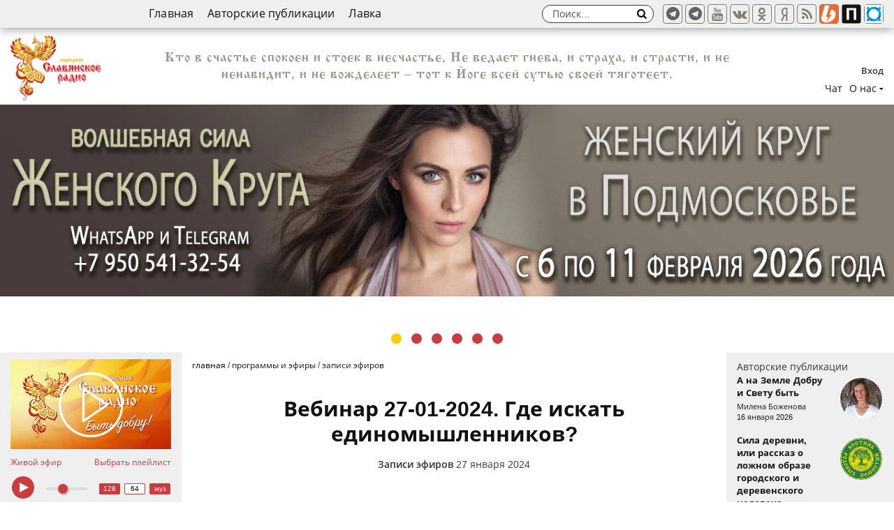

--- FILE ---
content_type: text/html; charset=UTF-8
request_url: https://slavradio.org/casts/zhivie-yefiry/gde-iskat-edinomyshlennikov/
body_size: 18188
content:
<!DOCTYPE html>
<html lang="ru">
<head>
<meta charset="UTF-8" />
<title>Вебинар 27-01-2024. Где искать единомышленников? | Народное славянское радио</title>
<meta name="description" content="Рассмотрим вопросы:
Где искать единомышленников?
Как устроены чаты НСЕ в Телеграмм и для чего они созданы." />
<meta name="viewport" content="width=device-width, initial-scale=1.0" />
<meta http-equiv="X-UA-Compatible" content="IE=edge" />
<meta name="HandheldFriendly" content="true" />
<meta name="format-detection" content="telephone=no" />
<meta name="theme-color" content="#f7cd08" />
<meta property="og:url" content="https://slavradio.org/casts/zhivie-yefiry/gde-iskat-edinomyshlennikov/" />
<meta property="og:type" content="article" />
<meta property="og:title" content="Вебинар 27-01-2024. Где искать единомышленников? | Народное славянское радио" />
<meta property="og:description" content="Рассмотрим вопросы:
Где искать единомышленников?
Как устроены чаты НСЕ в Телеграмм и для чего они созданы." />
<meta property="og:image" content="https://slavradio.org/img/meta/36762/95687801760efc8dfcf7ee314c384281.jpg" />
<meta name="author" content="Народное Славянское радио" />

<base href="https://slavradio.org/" />
<link href="css/fonts.css" rel="stylesheet" />
<link href="css/style.css?v=1735421066" rel="stylesheet" />
<link rel="shortcut icon" href="favicon.ico" />
<script type="text/javascript">
var host = 'https://slavradio.org/', valuta = 'руб.', localfolder = '', playList = 'PLdYj2kh3R_eaw41PN1I4t05fiyyiDkhcp';
</script>
<script type="text/javascript" src="js/jquery.min.js?v=190400"></script>
<script async src="https://www.googletagmanager.com/gtag/js?id=UA-136858038-1"></script><script type="text/javascript" src="js/counters.js"></script>
</head>
<body>
<div class="page">
<header class="page__header">
<div class="navbar">
<div class="content__wrapper">
<nav class="nav-top"><ul class="nav-top__list">
<li><a href="https://slavradio.org/">Главная</a></li>
<li><a href="public/">Авторские публикации</a></li>
<li><a href="https://boosty.to/slavradio">Лавка</a></li>
</ul></nav>
<div class="search search-top">
<div class="form search__wrap" id="sb-search">
<input class="search__input" type="text" placeholder="Поиск..." name="s" id="search-top" autocomplete="off" />
<button class="search__btn sb-icon-search"><i class="icomoon-search"></i></button>
</div>
</div>
<div class="s_btns">
<a class="s__btn tw a_target" href="https://t.me/SlavRadio_org" target="_blank" rel="nofollow" title="Телеграм - официальный канал"><svg xmlns="http://www.w3.org/2000/svg" aria-hidden="true" focusable="false" width="1em" height="25px" style="-ms-transform: rotate(360deg); -webkit-transform: rotate(360deg); transform: rotate(360deg);" preserveAspectRatio="xMidYMid meet" viewBox="0 0 16 16"><path d="M8 0C3.581 0 0 3.581 0 8s3.581 8 8 8s8-3.581 8-8s-3.581-8-8-8zm3.931 5.484l-1.313 6.184c-.091.441-.356.544-.725.341l-2-1.478l-.959.934c-.112.109-.2.2-.4.2c-.259 0-.216-.097-.303-.344L5.55 9.084l-1.978-.616c-.428-.131-.431-.425.097-.634l7.706-2.975c.35-.159.691.084.556.625z" fill="#626262"/><rect x="0" y="0" width="16" height="16" fill="rgba(0, 0, 0, 0)" /></svg></a>
<a class="s__btn tw a_target" href="https://t.me/slavyanskoeradio" target="_blank" rel="nofollow" title="Телеграм - общение"><svg xmlns="http://www.w3.org/2000/svg" aria-hidden="true" focusable="false" width="1em" height="25px" style="-ms-transform: rotate(360deg); -webkit-transform: rotate(360deg); transform: rotate(360deg);" preserveAspectRatio="xMidYMid meet" viewBox="0 0 16 16"><path d="M8 0C3.581 0 0 3.581 0 8s3.581 8 8 8s8-3.581 8-8s-3.581-8-8-8zm3.931 5.484l-1.313 6.184c-.091.441-.356.544-.725.341l-2-1.478l-.959.934c-.112.109-.2.2-.4.2c-.259 0-.216-.097-.303-.344L5.55 9.084l-1.978-.616c-.428-.131-.431-.425.097-.634l7.706-2.975c.35-.159.691.084.556.625z" fill="#626262"/><rect x="0" y="0" width="16" height="16" fill="rgba(0, 0, 0, 0)" /></svg></a>
<a class="s__btn yt a_target" href="https://youtube.com/channel/UCDzpaGtlAnaxi-HURRmAcGg" target="_blank" rel="nofollow" title="Youtube"><i class="icomoon-youtube"></i></a>
<a class="s__btn vk a_target" href="https://vk.ru/slavradio_org" target="_blank" rel="nofollow" title="В контакте"><i class="icomoon-vk"></i></a>
<a class="s__btn ok a_target" href="https://ok.ru/slavradio" target="_blank" rel="nofollow" title="Одниклассники"><i class="icomoon-odnoklassniki"></i></a>
<a class="s__btn zena_target" href="https://zen.yandex.ru/slavradio_org" target="_blank" rel="nofollow" title="Яндекс Дзен"><i class="icomoon-yandex"></i></a>
<a class="s__btn rss a_target" href="/rss/" target="_blank" rel="nofollow" title="RSS"><i class="icomoon-rss"></i></a>
<a class="s__btn rss a_target" href="https://boosty.to/slavradio" target="_blank" rel="nofollow" title="boosty"><i class="icomoon-boosty icoimg"></i></a>
<a class="s__btn rss a_target" href="https://plvideo.ru/@slavradio" target="_blank" rel="nofollow" title="plvideo"><i class="icomoon-platform icoimg"></i></a>
<a class="s__btn rss a_target" href="https://bastyon.com/slavradio" target="_blank" rel="nofollow" title="bastyon"><i class="icomoon-bastyon icoimg"></i></a>
</div>
<div class="mobile__top_bar">
<button class="s__btn search-toggler" id="js_toggle_search"><i class="icomoon-search"></i></button>
<button class="s__btn menu-toggler" id="js_toggle_menu"><i class="menu-toggler-icon"></i></button>
</div>
</div>
</div>
<!-- navbar -->
<div class="users-actions">
<div class="content__wrapper">
<div class="logo-area">
<a class="logo" href="https://slavradio.org/"></a>
</div>
<div class="user-bar">
<div class="user-bar__login"><div id="login" class="login-panel form form-login"><div class="form-login__title">Вход</div><div class="form-login__row"><input class="text_input" name="mail" value="" placeholder="логин" type="email" /></div><div class="form-login__row"><input class="text_input required" name="pass" value="" placeholder="пароль" maxlength="20" type="password" /></div><div class="form-login__action-row"><button class="submit" name="action" value="login">Войти</button><hr /><a href="reg/" rel="nofollow">Регистрация</a></div></div><span class="user-login-name clicker">Вход</span></div>
	<ul class="user-bar__nav_list">
	<li class="ids-22"><a href="chat/">Чат</a></li>
	<li class="ids-5 parent-null have-sub"><a href="page/">О нас</a><ul class="level-0 sub"><li class="ids-15 parent-null"><a href="/page/about/">О радио</a></li><li class="ids-12 parent-null"><a href="/page/guests/">Радио в лицах</a></li><li class="ids-16 parent-null"><a href="/page/feedback/">Обратная связь</a></li><li class="ids-13 parent-null"><a href="/page/soratniki/">Соратники</a></li><li class="ids-17 parent-null"><a href="/page/vacance/">Вакансии</a></li><li class="ids-18 parent-null"><a href="/page/charity/">Помощь радио</a></li><li class="ids-28 parent-null"><a href="/page/for-writer/">Для авторов</a></li><li class="ids-29 parent-null"><a href="/page/enjoyment/">Как слушать радио</a></li></ul></li></ul>
</div>
<div class="header-phrase" id="phrase-325">
Кто в счастье спокоен и стоек в несчастье, Не ведает гнева, и страха, и страсти, и не ненавидит, и не вожделеет – тот к Йоге всей сутью своей тяготеет.
</div>
</div>
</div>
<!-- users-actions -->
</header>
<div class="main-event">
<div class="content__wrapper">
<div class="main-events__list" id="js_mainSlider">
<div class="main-events__item"><a class="main-event__url" href="https://slavradio.org/casts/zhivie-yefiry/kak-pobejdat-nejnostyu-i-lyubovyu/" title="178: " rel="nofollow" ><img src="upload/sliders/54019f9f817bf099766d04dc809ad2e4.jpg" alt="Женский круг. Подмосковье" /></a></div><div class="main-events__item"><a class="main-event__url" href="page/for-writer/" title="15: " rel="nofollow" ><img src="upload/sliders/4e3b8fe7270273f42c7b998716a27936.jpg" alt="Присоединяйся к нам" /></a></div><div class="main-events__item"><a class="main-event__url" href="https://slavradio.org/news/zdravomyslie-azbuka-1/" title="128: " rel="nofollow" ><img src="upload/sliders/a1624782096ee108a66cbf7bbd84d338.jpg" alt="Буквица от Ладоzара" /></a></div><div class="main-events__item"><a class="main-event__url" href="https://slavradio.org/tv/kindertv/" title="129: " rel="nofollow" ><img src="upload/sliders/67f1794b3fc3ae2079e29c5fe939dc08.jpg" alt="Детское телевидение" /></a></div><div class="main-events__item"><a class="main-event__url" href="page/vacance/" title="27: " rel="nofollow" ><img src="upload/sliders/bf280ce6d1d10b29356ece1b16eb6e0d.jpg" alt="Приглашаем видеомастеров" /></a></div><div class="main-events__item"><a class="main-event__url" href="https://slavradio.org/news/kak-skazyvali-nashi-dedy-obyavlenie/" title="69: " rel="nofollow" ><img src="upload/sliders/380ffe356d6728c24bd47e715e9732cf.jpg" alt="Как сказывали наши Деды" /></a></div>
</div></div>
</div>
<!-- main-event -->
<div class="page__content">
<div class="content__wrapper">
<aside class="sidebar sidebar-left">
<section class="side__section side-player" id="sidePlayer">
<div class="side-video" id="side-video">
<div class="side-video__wrap video">
<a rel="nofollow" href="?list=PLdYj2kh3R_eaw41PN1I4t05fiyyiDkhcp" class="side-player__btn" title="Запустить проигрывание последних видео"><i class="side-player__btn_icon"></i></a>
<div id="live_stream"></div>
</div>
<div class="player__content">
<a href="#" class="link" id="btn_live_stream">Живой эфир</a>
<a href="#" class="link" id="js_toggle_pllstst">Выбрать плейлист</a>
<ul class="side-innav__list" id="js_pllstst">
<li class=""><a rel="nofollow" href="?list=PLdYj2kh3R_eaw41PN1I4t05fiyyiDkhcp">Все видео</a></li>
<li class=""><a rel="nofollow" href="?list=PLdYj2kh3R_eb78MMbaeop5SIm6XmvJTTh">Семинары</a></li>
<li class=""><a rel="nofollow" href="?list=PLdYj2kh3R_eZ_rqbkKWF9D-okXNqsO_tU">МСУ</a></li>
<li class=""><a rel="nofollow" href="?list=PLdYj2kh3R_eb0Y_qA2D4PgmzdUbPMEIi8">Семья, отношения</a></li>
<li class=""><a rel="nofollow" href="?list=PLdYj2kh3R_eadZDEs7C8kxtChEgTmcYVX">Воспитание детей</a></li>
<li class=""><a rel="nofollow" href="?list=PLdYj2kh3R_eaGW749YiF56Dqyl4YzcimM">Духовное развитие</a></li>
<li class=""><a rel="nofollow" href="?list=PLdYj2kh3R_ebZFoCEdCOTt4bHNlGnfIbp">История и наследие предков</a></li>
<li class=""><a rel="nofollow" href="?list=PLdYj2kh3R_eZNGQKp--fUc59VeSlU3XMI">Образование</a></li>
<li class=""><a rel="nofollow" href="?list=PLdYj2kh3R_eZ4WZW57_A388mQUvyzKvhJ">Здоровье, ЗОЖ</a></li>
<li class=""><a rel="nofollow" href="?list=PLdYj2kh3R_eYPBXAHF8UfTMW2AblVna-_">Ремесло</a></li>
<li class=""><a rel="nofollow" href="?list=PLdYj2kh3R_eaicBOwR3gE_tfC8FtSyhOZ">Культура и искусство</a></li>
<li class=""><a rel="nofollow" href="?list=PLdYj2kh3R_eYbonMF3qIbrlhm73cQbNCp">Сад и огород, жизнь на земле</a></li>
<li class=""><a rel="nofollow" href="?list=PLdYj2kh3R_eb8yLhrInG_XMbvTaoJlMN0">Дом, домоводство</a></li>
<li class=""><a rel="nofollow" href="?list=PLdYj2kh3R_eaZO-gOtCDDpMGhVcnh6LcE">Праздники, фестивали</a></li>
<li class="have-sub"><a href="#">По авторам радио (A-Л)</a>
<ul class="level-1 dropdown-menu">
<li class=""><a rel="nofollow" href="?list=PLdYj2kh3R_eZF4C61AXX8GYFRzUngOvpe">Артамонов Владимир Николаевич</a></li>
<li class=""><a rel="nofollow" href="?list=PLdYj2kh3R_ebd7wxjCwZU6bgqvGU1IRni">Белинский Захар(Арирадъ)</a></li>
<li class=""><a rel="nofollow" href="?list=PLdYj2kh3R_eZw-MbMel2JqBscxTpuDPZA">Белоусов Дмитрий</a></li>
<li class=""><a rel="nofollow" href="?list=PLdYj2kh3R_eZraUkLYekWo0Vse4-qXJzA">Велеслава</a></li>
<li class=""><a rel="nofollow" href="?list=PLdYj2kh3R_eaheV_PsG9oRO9NEBWK1SFm">Воронцов Иван и Сарафанов Сергей</a></li>
<li class=""><a rel="nofollow" href="?list=PLdYj2kh3R_eYvunAkyuEL2SXGSLVhzkPT">Гаряев Пётр Петрович</a></li>
<li class=""><a rel="nofollow" href="?list=PLdYj2kh3R_ea3x6GwEdzRVn1dNQ_hiTOd">Герливанов Вадим</a></li>
<li class=""><a rel="nofollow" href="?list=PLdYj2kh3R_eYEqhoURwlFFBAC5OjWgCER">Глоба Всеслав</a></li>
<li class=""><a rel="nofollow" href="?list=PLdYj2kh3R_ealQ2x4lmJ5f8uVa704BqrH">Дегтярёв Владимир Николаевич</a></li>
<li class=""><a rel="nofollow" href="?list=PLdYj2kh3R_eY7cjUC5iW6dPRR0ENEDqPh">Запорожец Кирилл</a></li>
<li class=""><a rel="nofollow" href="?list=PLdYj2kh3R_eb173IFoav2l3VLuSlLqE8k">Зелена Тара</a></li>
<li class=""><a rel="nofollow" href="?list=PLdYj2kh3R_eaOBIR8cyOVf8nXP4U1JNk8">Ивашко Андрей</a></li>
<li class=""><a rel="nofollow" href="?list=PLdYj2kh3R_eYvvnhAOfZ4XGiQxGZ6wdPX">Казакевич Виталий</a></li>
<li class=""><a rel="nofollow" href="?list=PLdYj2kh3R_eajs_vQ_cJTm026wIKy60I3">Киселёв Александр</a></li>
<li class=""><a rel="nofollow" href="?list=PLdYj2kh3R_eYVAtWkPbG23FoPGTvO0fHD">Клёсов Анатолий</a></li>
<li class=""><a rel="nofollow" href="?list=PLdYj2kh3R_eat-rWJw4AtzJYrg-cXLwLf">Кутенков Павел</a></li>
<li class=""><a rel="nofollow" href="?list=PLdYj2kh3R_eb9HgY9s0RsyNyfjKUIoUFN">Лапшинов Дмитрий</a></li>
<li class=""><a rel="nofollow" href="?list=PLdYj2kh3R_eb1gKayGQwUuIWuWIyB05gj">Луговой Виктор</a></li>
<li class=""><a rel="nofollow" href="?list=PLdYj2kh3R_ea-G1B5pG--cQ2Nu-fjjkah">Лукашенко Владимир</a></li>
<li class=""><a rel="nofollow" href="?list=PLdYj2kh3R_ebAf8KNWGGFLuA5fkR10fX2">Любава Живая</a></li>
</ul>
</li>
<li class="have-sub"><a href="#">По авторам радио (М-Я)</a>
<ul class="level-1 dropdown-menu">
<li class=""><a rel="nofollow" href="?list=PLdYj2kh3R_ebP4JEEo5WRCMT9uB2KeMzl">Макарова Марина</a></li>
<li class=""><a rel="nofollow" href="?list=PLdYj2kh3R_ea_5_-rcjwf8IOc2mjfhK91">Минин Виктор Михайлович</a></li>
<li class=""><a rel="nofollow" href="?list=PLdYj2kh3R_ebcSs2Bg71-6Gs9V0zcuT2p">Мосин Вадим</a></li>
<li class=""><a rel="nofollow" href="?list=PLdYj2kh3R_eYouacHipABBbvHhUONu1vI">Необердин Алексей</a></li>
<li class=""><a rel="nofollow" href="?list=PLdYj2kh3R_ebqltH4caQpLnhdsc2aGX5u">Орлов Алексей</a></li>
<li class=""><a rel="nofollow" href="?list=PLdYj2kh3R_ebF-zquyPuVcmHpeLxRf57j">Павлов Сергей</a></li>
<li class=""><a rel="nofollow" href="?list=PLdYj2kh3R_eZyo55EOI7pfWSpkBnaYi32">Павлюченко Олег</a></li>
<li class=""><a rel="nofollow" href="?list=PLdYj2kh3R_eZfd2PKj-2ObIg28NzYlo66">Полуйчик Игорь</a></li>
<li class=""><a rel="nofollow" href="?list=PLdYj2kh3R_eam5Pqwd3mH-6hsJNOgzudq">Светозар(Игорь Яцков)</a></li>
<li class=""><a rel="nofollow" href="?list=PLdYj2kh3R_eYMoxYwjatlf0tFYAJcX2kf">Соколов Александр</a></li>
<li class=""><a rel="nofollow" href="?list=PLdYj2kh3R_eYgbKQItPG2W3Nm7gmGg23f">Стариков Дарислав</a></li>
<li class=""><a rel="nofollow" href="?list=PLdYj2kh3R_ea7FcLdShol8iealjEECcpO">Стоянова Юлона</a></li>
<li class=""><a rel="nofollow" href="?list=PLdYj2kh3R_eZH1Ff0YRKJXMdNBdBG5jfA">Сурияръ</a></li>
<li class=""><a rel="nofollow" href="?list=PLdYj2kh3R_ebtFPlvfCSHT0pfwKGqgiuA">Тармашев Сергей (Тьма)</a></li>
<li class=""><a rel="nofollow" href="?list=PLdYj2kh3R_eakpExtZBrSMZrYYI5SPzna">Тюняев Андрей Александрович</a></li>
<li class=""><a rel="nofollow" href="?list=PLdYj2kh3R_eZ_V_7NIYggBWMieuN9YTnE">Феденко Леонид</a></li>
<li class=""><a rel="nofollow" href="?list=PLdYj2kh3R_eb-gLsTfzG77P1lZV8nL7pH">Фионова Людмила Кузьминична</a></li>
<li class=""><a rel="nofollow" href="?list=PLdYj2kh3R_ebpFhijfpw7iVPM2QreiTcD">Чернобров Вадим</a></li>
<li class=""><a rel="nofollow" href="?list=PLdYj2kh3R_eadqHr0QLIUA0RTQ3sy3U_-">Шевченко Ольга и Юрий</a></li>
<li class=""><a rel="nofollow" href="?list=PLdYj2kh3R_eb07019YbnJ-HwrD4Xug3Bo">Шемшук Владимир</a></li>
</ul>
</li>
<li class="have-sub"><a href="#">По программам радио</a>
<ul class="level-1 dropdown-menu">
<li class=""><a rel="nofollow" href="?list=PLdYj2kh3R_ebqYiUy2S56s9JN_eWW65HU">Давайте поговорим</a></li>
<li class=""><a rel="nofollow" href="?list=PLdYj2kh3R_eboXVMqamhgjNnUB8n1kBt4">Братья месяцы</a></li>
<li class=""><a rel="nofollow" href="?list=PLdYj2kh3R_ebhG9eE0QDBIFFuhF0mWA52">Сундучок Добра</a></li>
<li class=""><a rel="nofollow" href="?list=PLdYj2kh3R_eau7-BbfEbVAhcaMJrcQS0T">Сказки</a></li>
<li class=""><a rel="nofollow" href="?list=PLdYj2kh3R_eZKKxvM_Z5X44Jw84yEm5Ky">Сильные духом</a></li>
<li class=""><a rel="nofollow" href="?list=PLdYj2kh3R_eawCc1wYjH2wZg1bVEA9Mq2">Пространство женщины с Еленой Андреевой</a></li>
<li class=""><a rel="nofollow" href="?list=PLdYj2kh3R_ebgq9nnX_JuRBHJ8rI9HCzt">Книжная лавка</a></li>
<li class=""><a rel="nofollow" href="?list=PLdYj2kh3R_eZPAW8WEwftc7hN9jY6K-H7">Аудиокниги</a></li>
<li class=""><a rel="nofollow" href="?list=PLdYj2kh3R_eZH2Qbv-_YjbnBPwVLY7D3Y">Страницы Родной Поэзии</a></li>
<li class=""><a rel="nofollow" href="?list=PLdYj2kh3R_eabY0G8wJbmlVI55TkUGDV0">Ответы на вопросы</a></li>
<li class=""><a rel="nofollow" href="?list=PLdYj2kh3R_eZdGY12zTzOox9P9RmAM1da">Новости Славянского Мира</a></li>
</ul>
</li>
</ul>
</div>
</div>
<div class="side-player__info">
<div class="side-audio" id="side-audio">
<video playsinline style="width: 0; height: 0; display: none" id="myvideo" src=""></video>
<div class="player__nav">
<button id="playpause" class="play-btn"></button>
<input class="player__range" id="vlm" type="range" min="0" max="100" value="36">
<div class="player__sw-btr">
<button class="player__btr" value="1" title="Качество: 128 кБит/сек.">128</button>
<button class="player__btr on" value="2" title="Качество: 64 кБит/сек.">64</button>
<button class="player__btr" value="3" title="Музыка">муз</button>
</div>
</div>
</div>
</div>
</section>
<section class="side__section side__section-nav">
<nav class="side-nav"><ul class="side-nav__list"><li class="ids-98 parent-null have-sub"><a href="/">Главная</a><ul class="level-0 sub"><li class="ids-140 parent-98 have-sub"><a href="/vebinary-seminary/">Вебинары/семинары</a><ul class="level-1 sub"><li class="ids-141 parent-140"><a href="/vebinary-seminary/aleksey-orlov/">Алексей Орлов</a></li><li class="ids-166 parent-140"><a href="/vebinary-seminary/muzhninkrug/">Мужской круг</a></li><li class="ids-167 parent-140"><a href="/vebinary-seminary/babiykrug/">Женский круг</a></li></ul></li><li class="ids-151 parent-98 have-sub"><a href="/tv/">Телевидение</a><ul class="level-1 sub"><li class="ids-156 parent-151"><a href="/tv/kindertv/">Детское телевидение</a></li><li class="ids-157 parent-151"><a href="/tv/narodtv/">Народное телевидение</a></li><li class="ids-155 parent-151"><a href="/tv/tnsr/">Телевидение НСР</a></li></ul></li><li class="ids-26 parent-98"><a href="/news/">Новости</a></li><li class="ids-38 parent-98 have-sub"><a href="/casts/">Программы и эфиры</a><ul class="level-1 sub"><li class="ids-35 parent-38"><a href="/casts/zhivie-yefiry/">Записи эфиров</a></li><li class="ids-42 parent-38"><a href="/casts/bratya-mesyacy/">Братья месяцы</a></li><li class="ids-39 parent-38"><a href="/casts/intervyu/">Интервью</a></li><li class="ids-43 parent-38"><a href="/casts/stol-zakazov/">Стол музыкальных находок</a></li><li class="ids-40 parent-38"><a href="/casts/reportazhi/">Репортажи</a></li><li class="ids-44 parent-38"><a href="/casts/slavyanskie-prazdniki/">Славянские праздники</a></li><li class="ids-45 parent-38"><a href="/casts/prostranstvo-zhenschiny/">Пространство женщины</a></li><li class="ids-46 parent-38"><a href="/casts/ozvuchennye-stati/">Озвученные статьи</a></li><li class="ids-47 parent-38"><a href="/casts/davajte-pogovorim/">Давайте поговорим</a></li><li class="ids-48 parent-38"><a href="/casts/knizhnaya-lavka/">Книжная лавка</a></li><li class="ids-49 parent-38"><a href="/casts/stranicy-rodnoj-poyezii/">Страницы родной поэзии</a></li><li class="ids-135 parent-38"><a href="/casts/sunduchok-dobra/">Сундучок Добра</a></li><li class="ids-163 parent-38"><a href="/casts/detskiy-chas/">Детский час</a></li><li class="ids-129 parent-38"><a href="/casts/skazki-ot-valki-karalki/">Сказки от ВальКи КаральКи</a></li><li class="ids-128 parent-38 have-sub"><a href="/casts/chitaem-knigi/">Читаем книги</a><ul class="level-2 sub"><li class="ids-133 parent-128"><a href="/casts/chitaem-knigi/aleshkiny-skazki/">Алёшкины сказки</a></li><li class="ids-134 parent-128"><a href="/casts/chitaem-knigi/deti-svaroga/">Дети Сварога</a></li><li class="ids-131 parent-128"><a href="/casts/chitaem-knigi/djore/">Джоре</a></li><li class="ids-132 parent-128"><a href="/casts/chitaem-knigi/zaveschanie-niklota/">Завещание Никлота</a></li><li class="ids-137 parent-128"><a href="/casts/chitaem-knigi/lebedinye-svitki/">Лебединые свитки</a></li><li class="ids-130 parent-128"><a href="/casts/chitaem-knigi/priklyucheniya-neznayki/">Приключения Незнайки</a></li><li class="ids-136 parent-128"><a href="/casts/chitaem-knigi/rasskazy/">Рассказы</a></li></ul></li><li class="ids-145 parent-38"><a href="/casts/dusha-s-dushoy/">Душа с душою говорит</a></li><li class="ids-146 parent-38"><a href="/casts/zerkalo/">Зеркало</a></li><li class="ids-150 parent-38"><a href="/child-tv/diafilms/">Диафильмы</a></li><li class="ids-41 parent-38"><a href="/casts/novosti-slavyanskogo-mira/">Новости Славянского мира</a></li></ul></li><li class="ids-25 parent-98 have-sub"><a href="/articles/">Статьи</a><ul class="level-1 sub"><li class="ids-56 parent-25"><a href="/articles/zdrava/">Здрава</a></li><li class="ids-57 parent-25"><a href="/articles/obrazovanie/">Образование</a></li><li class="ids-58 parent-25"><a href="/articles/drevnost/">Древность</a></li><li class="ids-59 parent-25"><a href="/articles/mudrost/">Мудрость</a></li><li class="ids-60 parent-25"><a href="/articles/nauka/">Наука</a></li><li class="ids-61 parent-25"><a href="/articles/remesla-i-rucodelie/">Ремёсла и рукоделие</a></li><li class="ids-62 parent-25"><a href="/articles/interesnoe/">Интересное</a></li><li class="ids-164 parent-25"><a href="/articles/hozyayskoe-podvore/">Хозяйское подворье</a></li><li class="ids-63 parent-25"><a href="/articles/nasledie-i-tradicii/">Наследие и Традиции</a></li><li class="ids-108 parent-25"><a href="/articles/recepty/">Рецепты</a></li><li class="ids-96 parent-25"><a href="/articles/sad-ogorod/">Сад и огород</a></li><li class="ids-115 parent-25 have-sub"><a href="/games/">Игрища</a><ul class="level-2 sub"><li class="ids-116 parent-115"><a href="/games/street/">Уличные</a></li><li class="ids-117 parent-115"><a href="/games/home/">Комнатные</a></li><li class="ids-118 parent-115"><a href="/games/other/">Другие игры</a></li></ul></li></ul></li><li class="ids-27 parent-98 have-sub"><a href="/skazy/">Сказы</a><ul class="level-1 sub"><li class="ids-72 parent-27"><a href="/skazy/predaniya/">Предания</a></li><li class="ids-65 parent-27"><a href="/skazy/skazki/">Сказки</a></li><li class="ids-66 parent-27"><a href="/skazy/legendy/">Легенды</a></li><li class="ids-161 parent-27"><a href="/skazy/fantazii/">Фантазии</a></li><li class="ids-67 parent-27"><a href="/skazy/byliny/">Былины</a></li><li class="ids-111 parent-27"><a href="/skazy/pritchi/">Притчи</a></li></ul></li><li class="ids-123 parent-98 have-sub"><a href="/tvorcheskaya-masterskaya/">Творческая мастерская</a><ul class="level-1 sub"><li class="ids-159 parent-123"><a href="/tvorcheskaya-masterskaya/muzyka-i-jivopis-aleksandra-sofiksa/">Музыка и живопись Александра Софикса</a></li><li class="ids-124 parent-123"><a href="/tvorcheskaya-masterskaya/samouchitel-igry-na-guslyah/">Самоучитель игры на гуслях</a></li><li class="ids-125 parent-123"><a href="/tvorcheskaya-masterskaya/masterskaya-natalii-zadonskoy/">Мастерская Наталии Задонской</a></li><li class="ids-139 parent-123"><a href="/tvorcheskaya-masterskaya/besedy-o-narodnoy-muzyke/">Беседы о народной музыке</a></li><li class="ids-162 parent-123"><a href="/tvorcheskaya-masterskaya/literaturnaya-stranichka/">Литературная страничка</a></li><li class="ids-165 parent-123"><a href="/tvorcheskaya-masterskaya/malenkiy-remeslennik/">Маленький ремесленник</a></li><li class="ids-160 parent-123"><a href="/tvorcheskaya-masterskaya/muzykalnaya-stranichka/">Музыкальная страничка</a></li><li class="ids-119 parent-123"><a href="/studiynye-hitrosti/">Студийные хитрости</a></li></ul></li><li class="ids-121 parent-98"><a href="/korotko-o-glavnom/">Коротко о главном</a></li><li class="ids-126 parent-98 have-sub"><a href="/dorogami-velikoy-otechestvennoy/">Дорогами Великой Отечественной</a><ul class="level-1 sub"><li class="ids-127 parent-126"><a href="/dorogami-velikoy-otechestvennoy/den-pamyati-i-skorbi/">День памяти и скорби</a></li><li class="ids-122 parent-126"><a href="/articles/silnye-duhom/">Сильные духом</a></li><li class="ids-120 parent-126"><a href="/articles/kak-skazyvali-nashi-dedy/">Как сказывали наши деды</a></li><li class="ids-168 parent-126"><a href="/dorogami-velikoy-otechestvennoy/biografiya-podviga/">Биография подвига</a></li></ul></li><li class="ids-112 parent-98"><a href="/poeziya/">Поэзия</a></li><li class="ids-70 parent-98"><a href="/public/">Авторские публикации</a></li><li class="ids-113 parent-98"><a href="https://boosty.to/slavradio">Лавка</a></li><li class="ids-99 parent-98 have-sub"><a href="/page/">О нас</a><ul class="level-1 sub"><li class="ids-100 parent-99"><a href="/page/about/">О радио</a></li><li class="ids-102 parent-99"><a href="/page/for-writer/">Для авторов</a></li><li class="ids-101 parent-99"><a href="/page/feedback/">Обратная связь</a></li><li class="ids-109 parent-99"><a href="/page/soratniki/">Соратники</a></li><li class="ids-103 parent-99"><a href="/page/guests/">Радио в лицах</a></li><li class="ids-105 parent-99"><a href="/page/enjoyment/">Как слушать радио</a></li><li class="ids-104 parent-99"><a href="/page/vacance/">Вакансии</a></li><li class="ids-106 parent-99"><a href="/page/charity/">Помощь радио</a></li></ul></li></ul></li><li class="ids-158 parent-null"><a href="/journal-be-well/">Журнал "Быть Добру!"</a></li></ul></nav>
</section>
<section class="side__section">
<div class="side__title">Скоро</div>
<div class="side__artcl-list" data="all,anons,8,240:158,Скоро,0" time="1768530650">
<a href="/casts/zhivie-yefiry/derjava-nachinaetsya-s-tebya/" class="side__artcl side__artcl-anons">
<span class="side__artcl_date side__artcl_date-anonce" data-views="44">16-01-2026 <i class="dop-time">10:00</i></span>
<span class="side__artcl_img img-box"><img src="/img/mini/6fd8ba53eae1871c18b6634a392a9f93_240_135.jpg" alt="Держава начинается с тебя"></span>
<span class="side__artcl_title">Держава начинается с тебя</span>
<span class="side__artcl_place">Записи эфиров</span>
<span class="side__artcl_note">Доклад Алексея Орлова на конференции Совета Согласия &laquo;Грани построения Державы Русь&raquo; 24 декабря 2025 года.  <span class="anonce-date">16-01-2026</span> <span class="anonce-time">10:00</span></span>
</a><a href="/casts/zhivie-yefiry/derjavnaya-kooperaciya-itogi-delovoy-vstrechi/" class="side__artcl side__artcl-anons">
<span class="side__artcl_date side__artcl_date-anonce" data-views="40">17-01-2026 <i class="dop-time">10:00</i></span>
<span class="side__artcl_img img-box"><img src="/img/mini/c7c50a742515703210ac1d8ccb43e920_240_135.jpg" alt="Державная кооперация. Итоги деловой встречи"></span>
<span class="side__artcl_title">Державная кооперация. Итоги деловой встречи</span>
<span class="side__artcl_place">Записи эфиров</span>
<span class="side__artcl_note">Державная кооперация. Итоги деловой встречи 5,6,7 января 2026г. В Санкт-Петербурге.  <span class="anonce-date">17-01-2026</span> <span class="anonce-time">10:00</span></span>
</a>
</div>
<div class="section__action action-more"></div>
</section>
</aside>
<div class="content" id="main-content">

<div class="brdcmbs" itemscope="" itemtype="http://schema.org/BreadcrumbList"><span class="brdcmbs__item" itemprop="itemListElement" itemscope="" itemtype="https://schema.org/ListItem"><a itemprop="item" href="/"><span itemprop="name">Главная</span></a><meta itemprop="position" content="1"></span> / <span class="brdcmbs__item-" itemprop="itemListElement" itemscope="" itemtype="https://schema.org/ListItem"><a itemprop="item" href="/casts/"><span itemprop="name">Программы и эфиры</span></a><meta itemprop="position" content="2"></span> / <span class="brdcmbs__item-" itemprop="itemListElement" itemscope="" itemtype="https://schema.org/ListItem"><a itemprop="item" href="/casts/zhivie-yefiry/"><span itemprop="name">Записи эфиров</span></a><meta itemprop="position" content="3"></span></div><article id="36762" class="article post" itemscope itemtype="https://schema.org/NewsArticle"><h1 itemprop="headline">Вебинар 27-01-2024. Где искать единомышленников?</h1>
						<div class="article__meta-top">
						
						<a href="/casts/zhivie-yefiry/" class="article__place" itemprop="articleSection">Записи эфиров</a>
						<time class="article__date" itemprop="datePublished" datetime="2024-01-27 00:00">27 января 2024
						</div>
						<div class="article__media">
						<img class="article__media_pic" src="https://slavradio.org/img/meta/36762/95687801760efc8dfcf7ee314c384281.jpg" alt="Вебинар 27-01-2024. Где искать единомышленников?" itemprop="image" />
						
						
						</div>
						<div class="article__content text" itemprop="articleBody">
						<p><iframe allow="autoplay; encrypted-media; fullscreen; picture-in-picture;" allowfullscreen="" frameborder="0" height="480" src="https://vk.com/video_ext.php?oid=-70828646&amp;id=456250396&amp;hd=2" width="853"></iframe></p>

<p><iframe frameborder="no" height="235" scrolling="no" src="https://player.mave.digital?podcast=nsr&amp;episode=969&amp;color=rgb(232,148,12)&amp;mute=1&amp;date=1&amp;download=1" style="width: 100%"></iframe></p>

<p>Всем доброго здравия!</p>

<ul>
	<li>Где искать единомышленников?</li>
	<li>Как устроены чаты НСЕ в Телеграмм и для чего они созданы.</li>
	<li>Есть ли представительство НСЕ на других ресурсах.</li>
</ul>

<p><br />
<strong>Быть ДОБРУ!</strong></p>

						</div>
						<div class="article__tags"><a href="search/?tag[]=вебинар">вебинар</a></div>
						<div class="article__actions">
						<div class="article__action article__action_share">
<div class="article__action_title">Поделиться в Социальных сетях с друзьями:</div>
<script async src="//yastatic.net/es5-shims/0.0.2/es5-shims.min.js"></script>
<script async src="//yastatic.net/share2/share.js"></script>
<div class="ya-share2" data-services="vkontakte,odnoklassniki"></div>
<div class="article__stat"><span title="Количество просмотров публикации"><i class="icomoon-eye"></i> 3202</span></div>
</div>
						<div class="article__action article__action_rate"><div class="article__action_title">Понравилась ли вам статья?</div><fieldset class="rating"><label class="full no-edit checked"></label><label class="full no-edit"></label><label class="full no-edit"></label><label class="full no-edit"></label><label class="full no-edit"></label></fieldset><span class="votes">5 - (проголосовало: 1)</span><small class="votes">Голосовать могут только <a href="reg/">зарегистрированные</a><br />и не заблокированные пользователи!</small></div>
						</div>
						<div class="article__publisher" itemprop="publisher" itemscope itemtype="https://schema.org/Organization"><span itemprop="logo" itemscope itemtype="https://schema.org/ImageObject"><meta itemprop="contentUrl" content="https://slavradio.org/css/logo.png" /><meta itemprop="url" content="https://slavradio.org/"></span><meta itemprop="name" content="Народное Славянское радио" /></div>
						
						</article>
<section class="similar">
<div class="similar__title">Вас могут заинтересовать другие выпуски с похожими темами</div>
<div class="similar__note">&nbsp;</div>
<div class="similar__list">
<a href="/events/sobytiya-slavyanskogo-mira/otkrytyy-vebinar-shkoly-samorazvitiya-radost-osoznaniya-/" class="similar__item img-box" title="Открытый вебинар школы саморазвития &laquo;Радость осознания&raquo; "><img src="/img/mini/3a659014867e2259022a1b37963c4f2d_245_138.jpg" alt="Открытый вебинар школы саморазвития &laquo;Радость осознания&raquo; "></a><a href="/events/poznavatelnoe/2-ga-lesa/" class="similar__item img-box" title="Бесплатный вебинар &quot;Застолби за собой 2 га леса&quot; 
"><img src="/img/mini/18facf118c1d59ca7e4fe6a310d75c52_245_138.jpg" alt="Бесплатный вебинар &quot;Застолби за собой 2 га леса&quot; 
"></a><a href="/events/seminari/rodovaya-nit-jizn-bez-straha-vstrecha-v-internete/" class="similar__item img-box" title="Родовая нить. Жизнь без страха. Встреча в интернете"><img src="/img/mini/b6919131b19a0728e76a7d79d72c5860_245_138.jpg" alt="Родовая нить. Жизнь без страха. Встреча в интернете"></a>
</div>
</section>
</div>
<aside class="sidebar sidebar-right">
<section class="side__section">
<div class="side__title">Авторские публикации</div>
<div class="side__artcl-list side__artcl-author" data="/public/,artpub,6,100:0,Авторские публикации,-1" time="1768530650">
<a href="/public/a-na-zemle-dobru-i-svetu-byt/" class="side__artcl">
<span class="side__artcl_img img-box"><img src="/img/mini/5901_100_100.jpg" alt="Милена  Боженова"></span>
<span class="side__artcl_descr">
<span class="side__artcl_title">А на Земле Добру и Свету быть</span>
<span class="side__artcl_author">Милена  Боженова</span>
<span class="side__artcl_date" data-views="21">16 января 2026</span>
<span class="side__artcl_note">Божественна Земли родимой стать,
Её законы гармоничны, святы,
Самой собой желаю их понять,
Минуя книг лукавых постулаты.</span>
</span>
</a><a href="/public/sila-derevni/" class="side__artcl">
<span class="side__artcl_img img-box"><img src="/img/mini/3581_100_100.jpg" alt="Вестник  Родовых Поместий"></span>
<span class="side__artcl_descr">
<span class="side__artcl_title">Сила деревни, или рассказ о ложном образе городского и деревенского человека</span>
<span class="side__artcl_author">Вестник  Родовых Поместий</span>
<span class="side__artcl_date" data-views="48">15 января 2026</span>
<span class="side__artcl_note">Иногда люди, живущие в городе, снисходительно относятся к деревенским. Считают себя чем-то лучше, якобы, в городе жить престижнее, и тот, кто живёт в городе, только из-за этого умнее, успешнее и будто бы более развит. Только сама переехав в деревню, я осознала, что это полный бред.</span>
</span>
</a><a href="/public/severnye-bayki-bayka-tretya/" class="side__artcl">
<span class="side__artcl_img img-box"><img src="/img/mini/4993_100_100.jpg" alt="Алексей Необердин"></span>
<span class="side__artcl_descr">
<span class="side__artcl_title">Северные байки. Байка третья</span>
<span class="side__artcl_author">Алексей Необердин</span>
<span class="side__artcl_date" data-views="38">15 января 2026</span>
<span class="side__artcl_note">Байки родом из Архангельска</span>
</span>
</a><a href="/public/vyaz-vremen-glava-12/" class="side__artcl">
<span class="side__artcl_img img-box"><img src="/img/mini/6431_100_120.jpg" alt="Сергей Смирнов"></span>
<span class="side__artcl_descr">
<span class="side__artcl_title">Вязь времён. Глава 12
</span>
<span class="side__artcl_author">Сергей Смирнов</span>
<span class="side__artcl_date" data-views="103">14 января 2026</span>
<span class="side__artcl_note">Книга написана отчасти по тезисам работы моего отца &laquo;Новая трактовка Религии&raquo;, а также базируется на изучении Системного Мироустройства, как развития эзотерики, ведизма и язычества на базе КОНа.</span>
</span>
</a><a href="/public/noch-u-kostra/" class="side__artcl">
<span class="side__artcl_img img-box"><img src="/img/mini/6077_100_127.jpg" alt="Светослав  Ярый"></span>
<span class="side__artcl_descr">
<span class="side__artcl_title">Ночь у костра</span>
<span class="side__artcl_author">Светослав  Ярый</span>
<span class="side__artcl_date" data-views="86">14 января 2026</span>
<span class="side__artcl_note">Стихотворение</span>
</span>
</a><a href="/public/slavradio-org-pryzhok-cherez-golovu/" class="side__artcl">
<span class="side__artcl_img img-box"><img src="/img/mini/5028_100_124.jpg" alt="Алексей Высоков"></span>
<span class="side__artcl_descr">
<span class="side__artcl_title">Прыжок через голову</span>
<span class="side__artcl_author">Алексей Высоков</span>
<span class="side__artcl_date" data-views="91">14 января 2026</span>
<span class="side__artcl_note">Философско-иронический рассказ-притча о том, как некто Л... решил перепрыгнуть  через себя в своём Духовном росте...</span>
</span>
</a>
</div>
<div class="section__action action-more"><a href="/public/" class="button">Посмотреть ещё</a></div>
</section>
<section class="side__section side__section-charity">
<div class="side__title"><a href="page/charity/">Помочь радио</a></div>
<div class="side__content">
<iframe class="async" src="https://yoomoney.ru/quickpay/shop-widget?writer=seller&targets=%D0%9F%D0%BE%D0%BC%D0%BE%D1%89%D1%8C%20%D1%80%D0%B0%D0%B4%D0%B8%D0%BE&targets-hint=&default-sum=250&button-text=14&payment-type-choice=on&hint=&successURL=&quickpay=shop&account=4100117565206798" style="width:100%;border:none;" height="280px"></iframe>
</div>
</section>
<section class="side__section">
<div class="side__title">Коротко о главном</div>
<div class="side__artcl-list" data="/korotko-o-glavnom/,artmin2,3,240:158,Коротко о главном,-1" time="1768530650">
<a href="/korotko-o-glavnom/vnutrenniy-mir-nachinaetsya-iz-lyubvi/" class="side__artcl">
<span class="side__artcl_img img-box"><img src="/img/mini/adee738edef416e89e53bea5dcf93c07_240_135.jpg" alt="Внутренний мир начинается из Любви"></span>
<span class="side__artcl_descr">
<span class="side__artcl_title">Внутренний мир начинается из Любви</span>
<span class="side__artcl_date" data-views="40">15 января 2026</span>
<span class="side__artcl_note">Фрагмент передачи &quot;Неизвестная страна - путешествие в свой истинный внутренний мир&quot;.</span>
</span>
</a><a href="/korotko-o-glavnom/chistka-mozga-obyazatelna/" class="side__artcl">
<span class="side__artcl_img img-box"><img src="/img/mini/6be09972e982247acb2822777b3551c0_240_135.jpg" alt="Чистка мозга обязательна"></span>
<span class="side__artcl_descr">
<span class="side__artcl_title">Чистка мозга обязательна</span>
<span class="side__artcl_date" data-views="1794">10 января 2026</span>
<span class="side__artcl_note">Фрагмент передачи &quot;Выбор своего пути &quot;.</span>
</span>
</a><a href="/korotko-o-glavnom/brakovannyy-chelovek/" class="side__artcl">
<span class="side__artcl_img img-box"><img src="/img/mini/14b8eac43f19a6fd148741553ea52359_240_135.jpg" alt="Бракованный человек"></span>
<span class="side__artcl_descr">
<span class="side__artcl_title">Бракованный человек</span>
<span class="side__artcl_date" data-views="105">9 января 2026</span>
<span class="side__artcl_note">Фрагмент семинара Алексея Орлов &laquo;Создание и развитие артелей и кооперативов&raquo;, который проходил 7, 8, 9, 10 октября 2022 года в г. Самаре.
</span>
</span>
</a>
</div>
<div class="section__action action-more"><a href="/korotko-o-glavnom/" class="button">Посмотреть ещё</a></div>
</section>
<section class="side__section">
<div class="side__title">Интересные статьи</div>
<div class="side__artcl-list" data="/articles/;/games/;/dorogami-velikoy-otechestvennoy/den-pamyati-i-skorbi/,artmin2,7,240:158,Интересные статьи,-1" time="1768530651">
<a href="/articles/mudrost/mudrost-yary/" class="side__artcl">
<span class="side__artcl_img img-box"><img src="/img/mini/219ae2de2be4c68055c9a9e81eac9024_240_135.jpg" alt="Месяц Яры"></span>
<span class="side__artcl_descr">
<span class="side__artcl_title">Месяц Яры</span>
<span class="side__artcl_date" data-views="299">12 января 2026</span>
<span class="side__artcl_note">С 21 декабря по 21 января открывается месяц Богини Яры &mdash;&nbsp;первого Лика Великой Ма. Великая Ма уже держит пространство.&nbsp;Шаг остаётся за тобой.</span>
</span>
</a><a href="/articles/nasledie-i-tradicii/lichnoe-projivanie-skaz-24/" class="side__artcl">
<span class="side__artcl_img img-box"><img src="/img/mini/656cf2d77630f273e4e41e4e09973a26_240_135.jpg" alt="Личное проживание. Сказ 24"></span>
<span class="side__artcl_descr">
<span class="side__artcl_title">Личное проживание. Сказ 24</span>
<span class="side__artcl_date" data-views="97">11 января 2026</span>
<span class="side__artcl_note">Сказ 24. &laquo;Что Коляда даёт общности: как рождается чувство &ldquo;мы&rdquo;&raquo;</span>
</span>
</a><a href="/articles/nasledie-i-tradicii/lichnoe-projivanie-skaz-23/" class="side__artcl">
<span class="side__artcl_img img-box"><img src="/img/mini/7851036270a1599c82237c08e0ab0364_240_135.jpg" alt="Личное проживание. Сказ 23"></span>
<span class="side__artcl_descr">
<span class="side__artcl_title">Личное проживание. Сказ 23</span>
<span class="side__artcl_date" data-views="88">10 января 2026</span>
<span class="side__artcl_note">Сказ 23. &laquo;Что Коляда даёт человеку: как осознанное проживание меняет жизнь&raquo;</span>
</span>
</a><a href="/articles/nasledie-i-tradicii/lichnoe-projivanie-skaz-22/" class="side__artcl">
<span class="side__artcl_img img-box"><img src="/img/mini/ba9287d02daa4aa21c9a0b87f5c6f402_240_135.jpg" alt="Личное проживание. Сказ 22"></span>
<span class="side__artcl_descr">
<span class="side__artcl_title">Личное проживание. Сказ 22</span>
<span class="side__artcl_date" data-views="79">9 января 2026</span>
<span class="side__artcl_note">Сказ 22. &laquo;Двенадцать дней Коляды: как год тихо собирается по зернышку&raquo;</span>
</span>
</a><a href="/articles/nasledie-i-tradicii/lichnoe-projivanie-skaz-21/" class="side__artcl">
<span class="side__artcl_img img-box"><img src="/img/mini/88af57639bfce7cf4999e8d5c59dd5ea_240_135.jpg" alt="Личное проживание. Сказ 21"></span>
<span class="side__artcl_descr">
<span class="side__artcl_title">Личное проживание. Сказ 21</span>
<span class="side__artcl_date" data-views="123">8 января 2026</span>
<span class="side__artcl_note">Сказ 21. Как подготовить своё пространство к Коляде</span>
</span>
</a><a href="/articles/nasledie-i-tradicii/tradicii-i-igry-skaz-20/" class="side__artcl">
<span class="side__artcl_img img-box"><img src="/img/mini/dc83310a5bd23ce723dc4114f234cf69_240_135.jpg" alt="Традиции и игры. Сказ 20
"></span>
<span class="side__artcl_descr">
<span class="side__artcl_title">Традиции и игры. Сказ 20
</span>
<span class="side__artcl_date" data-views="94">7 января 2026</span>
<span class="side__artcl_note">Сказ 20. &laquo;Масочные игры: зачем человек надевает образ и что с ним потом происходит&raquo;</span>
</span>
</a><a href="/articles/nasledie-i-tradicii/tradicii-i-igry-skaz-19/" class="side__artcl">
<span class="side__artcl_img img-box"><img src="/img/mini/4e62c2d94ba4bc90ee1e58863103f80d_240_135.jpg" alt="Традиции и игры. Сказ 19
"></span>
<span class="side__artcl_descr">
<span class="side__artcl_title">Традиции и игры. Сказ 19
</span>
<span class="side__artcl_date" data-views="107">6 января 2026</span>
<span class="side__artcl_note">Сказ 19. &laquo;Горелки, Просо, Матрёшка: как игры собирают людей в единый ритм&raquo;</span>
</span>
</a>
</div>
<div class="section__action action-more"><a href="/articles/" class="button">Посмотреть ещё</a></div>
</section>
<section class="side__section side__section-subscr">
<div class="side__title">Подпишись на рассылку</div>
<div id="subscribe" class="form form-subscribe">
<div class="form__row">
<input class="text_input" placeholder="@ Электронный адрес" type="email" name="mail" />
</div>
<div class="form__row form__row-action">
<button class="button submit" name="action" value="subscribe">Подписаться</button>
</div>
</div>
</section>
</aside>
</div>
</div>
<!-- page__content -->
<div class="main-about__content">
<div class="content__wrapper">
<div class="main-about">
<h3 class="section__title">Народное Славянское радио</h3>
<div class="about__text text">
<p>Это первое в истории Славянского Мира некоммерческое "Народное Славянское радио", у которого НЕТ рекламодателей и спонсоров, указывающих, что и как делать.</p>
<p>Впервые, команда единомышленников создала "радио", основанное на принципах бытия Славянской Державы. А в таковой Державе всегда поддерживаются и общинные школы, и здравницы, общественные сооружения и места собраний, назначенные правления, дружина и другие необходимые в жизни общества формирования.</p>
<p>Объединение единомышленников живёт уверенностью, что только при поддержке народа может существовать любое Народное предприятие или учреждение. Что привнесённые к нам понятия "бизнес" и "конкуренция", не приемлемы в Славянском обществе, как разрушающие наши устои. Только на основах беЗкорыстия и радения об общественном благе можно создать условия для восстановления Великой Державы, в которой будут процветать Рода и Народы, живущие по Совести в Ладу с Природой. Где не будет места стяжательству, обману, продажности и лицемерию. Где для каждого человека будут раскрыты пути его совершенствования.</p>
<p>Пришло время осознанности и строительства Державы по правилам Славянского МИРА основанным на заветах Предков. "Народное Славянское радио" &mdash; это маленькая частица огромной Державы, оно создано для объединения человеков, для коих суть слов Совесть, Честь, Отчизна, Долг, Правда и Наследие Предков являются основой Жизни.</p>
<p>Если это так, то для Тебя, каждый час на "Народном Славянском радио" &mdash; хорошие песни, интересные статьи и познавательные передачи. Без регистрации, абонентской платы, рекламы и обязательных сборов.</p>
</div>
</div>
<div class="main-partners">
<h3 class="section__title">Наши соратники</h3>
<div class="partners__list">
<a href="http://rodobogie.org/" class="partners__item img-box" target="_blank" rel="nofollow"><img src="/upload/partner_05.jpg" alt="родобожие" /></a>
<a href="http://russkievesti.ru/" class="partners__item img-box" target="_blank" rel="nofollow"><img src="/upload/partner_08.jpg" alt="русские вести" /></a>
<a href="http://rodovich.org/" class="partners__item img-box" target="_blank" rel="nofollow"><img src="/upload/partner_09.jpg" alt="родович" /></a>
<a href="https://www.slavyarmarka.ru/?tracking=1186" class="partners__item img-box" target="_blank" rel="nofollow"><img src="/upload/partner_10.jpg" alt="славянская лавка" /></a>
<a href="https://vk.ru/skazzdorov" class="partners__item img-box" target="_blank" rel="nofollow"><img src="/upload/partner_11.jpg" alt="сказочное здоровье" /></a>
<a href="http://shop.influx.ru/" class="partners__item img-box" target="_blank" rel="nofollow"><img src="/upload/partner_12.jpg" alt="белые альвы" /></a>
<a href="http://www.магазин-экотоваров.рф/" class="partners__item img-box" target="_blank" rel="nofollow"><img src="/upload/partner_13.jpg" alt="крестьянские продукты" /></a>
<a href="https://veles.site/" class="partners__item img-box" target="_blank" rel="nofollow"><img src="/upload/veles.site.gif" alt="Портал Велеса" /></a>
<a href="https://vk.ru/iskon_fest" class="partners__item img-box" target="_blank" rel="nofollow"><img src="/upload/iskon.png" alt="ИСКОНЬ - АНО НИОИС" /></a>
</div>
</div>
</div>
</div>
<!-- main-about -->
<div class="donate__content">
<div class="content__wrapper">
<h3 class="section__title">Народная поддержка</h3>
<div class="donate__descr text">"Народное славянское радио" создано коллективом единомышленников, как просветительский проект, для изучения родной культуры. У нас нет спонсоров и хозяев, указывающих, что и как делать. Если Вы считаете, что такое радио должно существовать и развиваться, поддержите его <a href="page/charity/#pay">финансово</a>.</div>
<div class="donate__list">
<div class="donate__item">
<div class="donate__item_logo"><a href="https://yoomoney.ru/" target="_blank" rel="nofollow"><img src="css/pay_yandex.jpg" alt="Ю-money"></a></div>
<div class="donate__item_descr">Ю-money:<br>4100117565206798</div>
</div>
<div class="donate__item">
<div class="donate__item_logo"><a href="https://www.sberbank.ru/ru/person/remittance/beznal_cc_rus" target="_blank" rel="nofollow"><img src="css/pay_sber.jpg" alt="Сбербанк"></a></div>
<div class="donate__item_descr">Сбербанк:<br>2202 2081 1204 8997</div>
</div>
<div class="donate__item">
<div class="donate__item_logo"><a href="https://www.webmoney.ru/" target="_blank" rel="nofollow"><img src="css/pay_wm.jpg" alt="Web Money"></a></div>
<div class="donate__item_descr">Web Money:<br>Z218127693810,<br>E502093569397,<br>X663077819329</div>
</div>
<div class="donate__item">
<div class="donate__item_logo"><a href="https://paypal.me/nsr2022" target="_blank" rel="nofollow"><img src="css/pay_paypal.jpg" alt="yandex"></a></div>
<div class="donate__item_descr">Paypal:<br><a href="https://paypal.me/nsr2022" target="_blank" rel="nofollow">paypal.me/nsr2022</a></div>
</div>
</div>
</div>
</div>
<!-- donate -->
<footer class="footer">
<div class="footer__content">
<div class="content__wrapper clearfix">
<div class="feedback">
<h3 class="section__title">Форма для обратной связи</h3>
<div class="form feedback__form">
<div class="form__row">
<select class="select required" name="to" title="Кому">
<option value="">Кому</option>
<option value="cast" selected>Редакция</option>
<option value="music">Стол музыкальных находок</option>
<option value="news">Предлагаю новость на сайт</option>
<option value="events">Предлагаю мероприятие на сайт</option>
<option value="music">Стол музыкальных находок</option>
<option value="webinars">Вебинары</option>
<option value="club">Хочу помочь Делом</option>
<option value="design">Графика и дизайн</option>
<option value="note">Предложения и замечания</option>
<option value="it">Тех. поддержка</option>
</select>
</div>
<div class="form__row">
<input class="text_input required" type="text" name="name" placeholder="*Ваше имя" title="Имя" />
</div>
<div class="form__row">
<input class="text_input required" type="email" name="mail" placeholder="*Ваш E-mail" title="E-mail" />
</div>
<div class="form__row">
<input class="text_input" type="text" name="phone" placeholder="Ваш номер телефона (по желанию)" title="Телефон" />
</div>
<div class="form__row">
<textarea class="textarea required" name="msg" cols="5" rows="2" placeholder="*Ваше сообщение" title="Сообщение"></textarea>
</div>
<div class="form__row form__row-action">
<button class="button button-xl submit" name="action" value="feedback">Отправить</button>
</div>
</div>
</div>
<div class="sitemap">
<h3 class="section__title">Разделы сайта</h3>
<div class="sitemap__list">
<div class="sitemap__col">
<div class="sinemap__nav">
<ul>
<li><a href="https://slavradio.org/">Главная</a></li>
<li><a href="news/">Новости</a></li>
</ul>
</div>
<div class="sinemap__nav">
<ul>
<li><a href="casts/">Программы / Эфиры</a>
<ul>
<li><a href="casts/zhivie-yefiry/">Записи эфиров</a></li>
<li><a href="casts/novosti-slavyanskogo-mira/">Новости Славянского мира</a></li>
<li><a href="casts/bratya-mesyacy/">Братья месяцы</a></li>
<li><a href="casts/intervyu/">Интервью</a></li>
<li><a href="casts/stol-zakazov/">Стол музыкальных находок</a></li>
<li><a href="casts/reportazhi/">Репортажи</a></li>
<li><a href="casts/slavyanskie-prazdniki/">Славянские праздники</a></li>
<li><a href="casts/prostranstvo-zhenschiny/">Пространство женщины</a></li>
<li><a href="casts/ozvuchennye-stati/">Озвученные статьи</a></li>
<li><a href="casts/davajte-pogovorim/">Давайте поговорим</a></li>
<li><a href="casts/knizhnaya-lavka/">Книжная лавка</a></li>
<li><a href="casts/stranicy-rodnoj-poyezii/">Страницы родной поэзии</a></li>
</ul>
</li>
</ul>
</div>
</div>
<div class="sitemap__col">
<div class="sinemap__nav">
<ul>
<li><a href="events/">События</a>
<ul>
<li><a href="events/sobytiya-slavyanskogo-mira/">События Славянского мира</a></li>
<li><a href="events/festivals/">Фестивали</a></li>
<li><a href="events/vystupleniya/">Выступления</a></li>
<li><a href="events/poznavatelnoe/">Познавательное</a></li>
<li><a href="events/vystavki/">Выставки</a></li>
<li><a href="events/vecheorki-horovody/">Вечерки, Хороводы</a></li>
</ul>
</li>
<li><a href="articles/">Статьи</a>
<ul>
<li><a href="articles/zdrava/">Здрава</a></li>
<li><a href="articles/obrazovanie/">Образование</a></li>
<li><a href="articles/drevnost/">Древность</a></li>
<li><a href="articles/mudrost/">Мудрость</a></li>
<li><a href="articles/nauka/">Наука</a></li>
<li><a href="articles/remesla-i-rucodelie/">Ремесла и рукоделие</a></li>
<li><a href="articles/interesnoe/">Интересное</a></li>
<li><a href="articles/nasledie-i-tradicii/">Наследие и традиции</a></li>
</ul>
</li>
<li><a href="skazy/">Сказы</a>
<ul>
<li><a href="skazy/predaniya/">Предания</a></li>
<li><a href="skazy/skazki/">Сказки</a></li>
<li><a href="skazy/legendy/">Легенды</a></li>
<li><a href="skazy/byliny/">Былины</a></li>
</ul>
</li>
</ul>
</div>
</div>

<div class="sitemap__col">
<div class="sinemap__nav">
<ul>
<li><a target="_blank" rel="nofollow" href="https://www.youtube.com/SlavRadio/live">Прямая трансляция</a></li>
<li><a target="_blank" rel="nofollow" href="https://www.youtube.com/channel/UCDzpaGtlAnaxi-HURRmAcGg/playlists?view=1&sort=lad&flow=grid">Плейлисты</a></li>
<li><a href="public/">Авторские публикации</a></li>
<li><a href="https://boosty.to/slavradio">Лавка</a></li>
<li><a href="page/enjoyment/">Как слушать</a></li>
<li><a href="subscribe/">Управление подпиской</a></li>
<li><a href="page/about/">О нас</a></li>
<li><a href="page/charity/">Помочь радио</a></li>
<li><a href="reg/">Личный кабинет</a></li>
<li><a href="chat/">Чат</a></li>
</ul>
</div>
<div class="search search-bottom">
<div class="form search__wrap" id="sb-search-footer">
<input class="search__input" type="text" placeholder="Поиск..." name="s" id="search-bottom" autocomplete="off">
<button class="search__btn sb-icon-search"><i class="icomoon-search"></i></button>
</div>
</div>
<div class="logo-area">
<a class="logo" href="https://slavradio.org/"></a>
</div>
<div class="s_btns">
<a class="s__btn tw a_target" href="https://t.me/SlavRadio_org" target="_blank" rel="nofollow" title="Телеграм - официальный канал"><svg xmlns="http://www.w3.org/2000/svg" aria-hidden="true" focusable="false" width="1em" height="25px" style="-ms-transform: rotate(360deg); -webkit-transform: rotate(360deg); transform: rotate(360deg);" preserveAspectRatio="xMidYMid meet" viewBox="0 0 16 16"><path d="M8 0C3.581 0 0 3.581 0 8s3.581 8 8 8s8-3.581 8-8s-3.581-8-8-8zm3.931 5.484l-1.313 6.184c-.091.441-.356.544-.725.341l-2-1.478l-.959.934c-.112.109-.2.2-.4.2c-.259 0-.216-.097-.303-.344L5.55 9.084l-1.978-.616c-.428-.131-.431-.425.097-.634l7.706-2.975c.35-.159.691.084.556.625z" fill="#626262"/><rect x="0" y="0" width="16" height="16" fill="rgba(0, 0, 0, 0)" /></svg></a>
<a class="s__btn tw a_target" href="https://t.me/slavyanskoeradio" target="_blank" rel="nofollow" title="Телеграм - общение"><svg xmlns="http://www.w3.org/2000/svg" aria-hidden="true" focusable="false" width="1em" height="25px" style="-ms-transform: rotate(360deg); -webkit-transform: rotate(360deg); transform: rotate(360deg);" preserveAspectRatio="xMidYMid meet" viewBox="0 0 16 16"><path d="M8 0C3.581 0 0 3.581 0 8s3.581 8 8 8s8-3.581 8-8s-3.581-8-8-8zm3.931 5.484l-1.313 6.184c-.091.441-.356.544-.725.341l-2-1.478l-.959.934c-.112.109-.2.2-.4.2c-.259 0-.216-.097-.303-.344L5.55 9.084l-1.978-.616c-.428-.131-.431-.425.097-.634l7.706-2.975c.35-.159.691.084.556.625z" fill="#626262"/><rect x="0" y="0" width="16" height="16" fill="rgba(0, 0, 0, 0)" /></svg></a>
<a class="s__btn yt a_target" href="https://youtube.com/channel/UCDzpaGtlAnaxi-HURRmAcGg" target="_blank" rel="nofollow" title="Youtube"><i class="icomoon-youtube"></i></a>
<a class="s__btn vk a_target" href="https://vk.ru/slavradio_org" target="_blank" rel="nofollow" title="В контакте"><i class="icomoon-vk"></i></a>
<a class="s__btn ok a_target" href="https://ok.ru/slavradio" target="_blank" rel="nofollow" title="Одниклассники"><i class="icomoon-odnoklassniki"></i></a>
<a class="s__btn zena_target" href="https://zen.yandex.ru/slavradio_org" target="_blank" rel="nofollow" title="Яндекс Дзен"><i class="icomoon-yandex"></i></a>
<a class="s__btn rss a_target" href="/rss/" target="_blank" rel="nofollow" title="RSS"><i class="icomoon-rss"></i></a>
<a class="s__btn rss a_target" href="https://boosty.to/slavradio" target="_blank" rel="nofollow" title="boosty"><i class="icomoon-boosty icoimg"></i></a>
<a class="s__btn rss a_target" href="https://plvideo.ru/@slavradio" target="_blank" rel="nofollow" title="plvideo"><i class="icomoon-platform icoimg"></i></a>
<a class="s__btn rss a_target" href="https://bastyon.com/slavradio" target="_blank" rel="nofollow" title="bastyon"><i class="icomoon-bastyon icoimg"></i></a>
</div>
</div>
</div>
</div>
</div>
</div>
<div class="footer__copy">
<div class="content__wrapper">
<div class="copy">&copy; 2014-2026 "Народное Славянское Радио". Сайт создан благодаря Народной Поддержке.<div class="baco"><a href="https://baco.su" target="_blank" class="small" title="powered by baco"><svg version="1.1" xmlns="http://www.w3.org/2000/svg" preserveAspectRatio="xMidYMid meet" viewBox="0 0 600 180" width="24" height="20" class="bc-copy"><defs><path d="M320 240.1C320 290.74 258.33 331.86 182.37 331.86C106.41 331.86 44.74 290.74 44.74 240.1C44.74 189.46 106.41 148.35 182.37 148.35C258.33 148.35 320 189.46 320 240.1Z" id="e1xYovxfNR"></path><path d="M531.75 240.1C531.75 290.74 470.08 331.86 394.12 331.86C318.16 331.86 256.49 290.74 256.49 240.1C256.49 189.46 318.16 148.35 394.12 148.35C470.08 148.35 531.75 189.46 531.75 240.1Z" id="a8c9UPDAT"></path><path d="M431.24 34.95C354.16 77.04 311.92 106.25 304.54 122.58C297.15 138.9 291.99 158.14 289.07 180.31" id="bqji5OC5v"></path><path d="M146.91 32.27C223.99 74.36 266.22 103.57 273.61 119.9C281 136.22 286.15 155.46 289.07 177.63" id="a1VyDAQe1p"></path></defs><g><g><g><g><use xlink:href="#e1xYovxfNR" opacity="1" fill-opacity="0" stroke="#000000" stroke-width="10" stroke-opacity="1"></use></g></g><g><g><use xlink:href="#a8c9UPDAT" opacity="1" fill-opacity="0" stroke="#000000" stroke-width="10" stroke-opacity="1"></use></g></g><g><g><use xlink:href="#bqji5OC5v" opacity="1" fill-opacity="0" stroke="#000000" stroke-width="10" stroke-opacity="1"></use></g></g><g><g><use xlink:href="#a1VyDAQe1p" opacity="1" fill-opacity="0" stroke="#000000" stroke-width="10" stroke-opacity="1"></use></g></g></g></g></svg> baco'2026</a> | <small>Protected by <a href="https://baco.su/#UnbreakAble">®UnbreakAble</a> system</small></div></div>
</div>
</div>
</footer>
<!-- footer -->
</div>
<div id="js_popover" class="popover"></div>
<script type="text/javascript" src="js/vendors.js?v=190411_11"></script>
<script type="text/javascript" src="js/loader.js?v=1758661441"></script>
<script type="text/javascript" async src="//www.youtube.com/iframe_api"></script>
<!-- Scripts -->
</body>
</html>